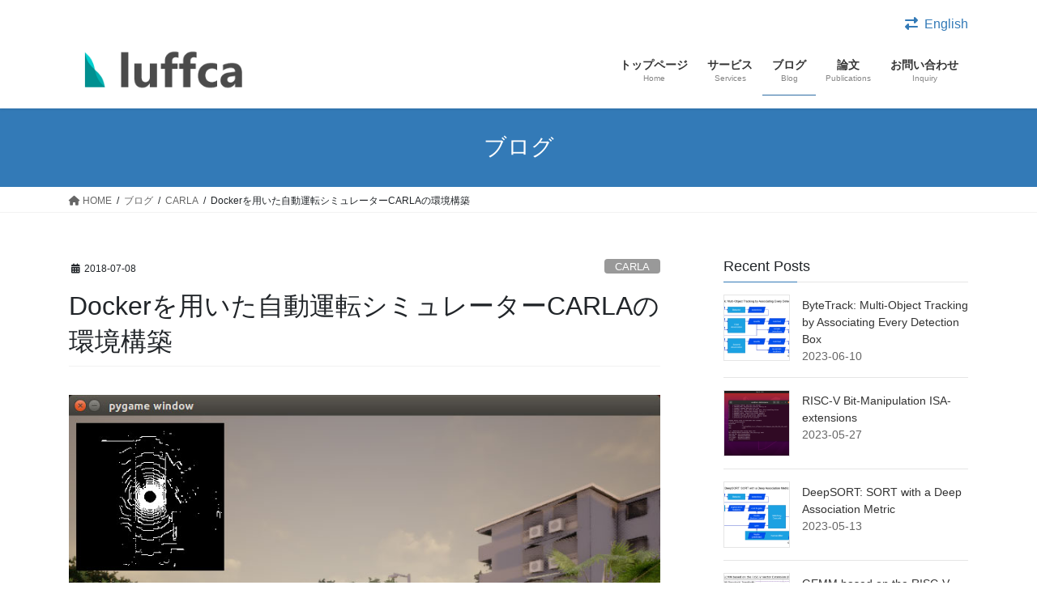

--- FILE ---
content_type: text/html; charset=UTF-8
request_url: https://www.luffca.com/ja/2018/07/docker-for-carla/
body_size: 15202
content:
<!DOCTYPE html>
<html lang="ja">
<head>
<meta charset="utf-8">
<meta http-equiv="X-UA-Compatible" content="IE=edge">
<meta name="viewport" content="width=device-width, initial-scale=1">

<title>Dockerを用いた自動運転シミュレーターCARLAの環境構築 | Luffca</title>
<meta name='robots' content='max-image-preview:large' />
<link rel="alternate" type="application/rss+xml" title="Luffca &raquo; フィード" href="https://www.luffca.com/ja/feed/" />
<link rel="alternate" type="application/rss+xml" title="Luffca &raquo; コメントフィード" href="https://www.luffca.com/ja/comments/feed/" />
<link rel="alternate" type="application/rss+xml" title="Luffca &raquo; Dockerを用いた自動運転シミュレーターCARLAの環境構築 のコメントのフィード" href="https://www.luffca.com/ja/2018/07/docker-for-carla/feed/" />
<link rel="alternate" title="oEmbed (JSON)" type="application/json+oembed" href="https://www.luffca.com/ja/wp-json/oembed/1.0/embed?url=https%3A%2F%2Fwww.luffca.com%2Fja%2F2018%2F07%2Fdocker-for-carla%2F" />
<link rel="alternate" title="oEmbed (XML)" type="text/xml+oembed" href="https://www.luffca.com/ja/wp-json/oembed/1.0/embed?url=https%3A%2F%2Fwww.luffca.com%2Fja%2F2018%2F07%2Fdocker-for-carla%2F&#038;format=xml" />
<meta name="description" content="CARLAは、自動運転研究のためのオープンソースシミュレーターです。この記事では、Dockerを用いてCARLA環境を構築する方法を紹介します。" /><style id='wp-img-auto-sizes-contain-inline-css' type='text/css'>
img:is([sizes=auto i],[sizes^="auto," i]){contain-intrinsic-size:3000px 1500px}
/*# sourceURL=wp-img-auto-sizes-contain-inline-css */
</style>
<link rel='stylesheet' id='vkExUnit_common_style-css' href='https://www.luffca.com/wp-content/plugins/vk-all-in-one-expansion-unit/assets/css/vkExUnit_style.css?ver=9.100.7.0' type='text/css' media='all' />
<style id='vkExUnit_common_style-inline-css' type='text/css'>
:root {--ver_page_top_button_url:url(https://www.luffca.com/wp-content/plugins/vk-all-in-one-expansion-unit/assets/images/to-top-btn-icon.svg);}@font-face {font-weight: normal;font-style: normal;font-family: "vk_sns";src: url("https://www.luffca.com/wp-content/plugins/vk-all-in-one-expansion-unit/inc/sns/icons/fonts/vk_sns.eot?-bq20cj");src: url("https://www.luffca.com/wp-content/plugins/vk-all-in-one-expansion-unit/inc/sns/icons/fonts/vk_sns.eot?#iefix-bq20cj") format("embedded-opentype"),url("https://www.luffca.com/wp-content/plugins/vk-all-in-one-expansion-unit/inc/sns/icons/fonts/vk_sns.woff?-bq20cj") format("woff"),url("https://www.luffca.com/wp-content/plugins/vk-all-in-one-expansion-unit/inc/sns/icons/fonts/vk_sns.ttf?-bq20cj") format("truetype"),url("https://www.luffca.com/wp-content/plugins/vk-all-in-one-expansion-unit/inc/sns/icons/fonts/vk_sns.svg?-bq20cj#vk_sns") format("svg");}
.veu_promotion-alert__content--text {border: 1px solid rgba(0,0,0,0.125);padding: 0.5em 1em;border-radius: var(--vk-size-radius);margin-bottom: var(--vk-margin-block-bottom);font-size: 0.875rem;}/* Alert Content部分に段落タグを入れた場合に最後の段落の余白を0にする */.veu_promotion-alert__content--text p:last-of-type{margin-bottom:0;margin-top: 0;}
/*# sourceURL=vkExUnit_common_style-inline-css */
</style>
<style id='wp-emoji-styles-inline-css' type='text/css'>

	img.wp-smiley, img.emoji {
		display: inline !important;
		border: none !important;
		box-shadow: none !important;
		height: 1em !important;
		width: 1em !important;
		margin: 0 0.07em !important;
		vertical-align: -0.1em !important;
		background: none !important;
		padding: 0 !important;
	}
/*# sourceURL=wp-emoji-styles-inline-css */
</style>
<style id='wp-block-library-inline-css' type='text/css'>
:root{--wp-block-synced-color:#7a00df;--wp-block-synced-color--rgb:122,0,223;--wp-bound-block-color:var(--wp-block-synced-color);--wp-editor-canvas-background:#ddd;--wp-admin-theme-color:#007cba;--wp-admin-theme-color--rgb:0,124,186;--wp-admin-theme-color-darker-10:#006ba1;--wp-admin-theme-color-darker-10--rgb:0,107,160.5;--wp-admin-theme-color-darker-20:#005a87;--wp-admin-theme-color-darker-20--rgb:0,90,135;--wp-admin-border-width-focus:2px}@media (min-resolution:192dpi){:root{--wp-admin-border-width-focus:1.5px}}.wp-element-button{cursor:pointer}:root .has-very-light-gray-background-color{background-color:#eee}:root .has-very-dark-gray-background-color{background-color:#313131}:root .has-very-light-gray-color{color:#eee}:root .has-very-dark-gray-color{color:#313131}:root .has-vivid-green-cyan-to-vivid-cyan-blue-gradient-background{background:linear-gradient(135deg,#00d084,#0693e3)}:root .has-purple-crush-gradient-background{background:linear-gradient(135deg,#34e2e4,#4721fb 50%,#ab1dfe)}:root .has-hazy-dawn-gradient-background{background:linear-gradient(135deg,#faaca8,#dad0ec)}:root .has-subdued-olive-gradient-background{background:linear-gradient(135deg,#fafae1,#67a671)}:root .has-atomic-cream-gradient-background{background:linear-gradient(135deg,#fdd79a,#004a59)}:root .has-nightshade-gradient-background{background:linear-gradient(135deg,#330968,#31cdcf)}:root .has-midnight-gradient-background{background:linear-gradient(135deg,#020381,#2874fc)}:root{--wp--preset--font-size--normal:16px;--wp--preset--font-size--huge:42px}.has-regular-font-size{font-size:1em}.has-larger-font-size{font-size:2.625em}.has-normal-font-size{font-size:var(--wp--preset--font-size--normal)}.has-huge-font-size{font-size:var(--wp--preset--font-size--huge)}.has-text-align-center{text-align:center}.has-text-align-left{text-align:left}.has-text-align-right{text-align:right}.has-fit-text{white-space:nowrap!important}#end-resizable-editor-section{display:none}.aligncenter{clear:both}.items-justified-left{justify-content:flex-start}.items-justified-center{justify-content:center}.items-justified-right{justify-content:flex-end}.items-justified-space-between{justify-content:space-between}.screen-reader-text{border:0;clip-path:inset(50%);height:1px;margin:-1px;overflow:hidden;padding:0;position:absolute;width:1px;word-wrap:normal!important}.screen-reader-text:focus{background-color:#ddd;clip-path:none;color:#444;display:block;font-size:1em;height:auto;left:5px;line-height:normal;padding:15px 23px 14px;text-decoration:none;top:5px;width:auto;z-index:100000}html :where(.has-border-color){border-style:solid}html :where([style*=border-top-color]){border-top-style:solid}html :where([style*=border-right-color]){border-right-style:solid}html :where([style*=border-bottom-color]){border-bottom-style:solid}html :where([style*=border-left-color]){border-left-style:solid}html :where([style*=border-width]){border-style:solid}html :where([style*=border-top-width]){border-top-style:solid}html :where([style*=border-right-width]){border-right-style:solid}html :where([style*=border-bottom-width]){border-bottom-style:solid}html :where([style*=border-left-width]){border-left-style:solid}html :where(img[class*=wp-image-]){height:auto;max-width:100%}:where(figure){margin:0 0 1em}html :where(.is-position-sticky){--wp-admin--admin-bar--position-offset:var(--wp-admin--admin-bar--height,0px)}@media screen and (max-width:600px){html :where(.is-position-sticky){--wp-admin--admin-bar--position-offset:0px}}
.vk-cols--reverse{flex-direction:row-reverse}.vk-cols--hasbtn{margin-bottom:0}.vk-cols--hasbtn>.row>.vk_gridColumn_item,.vk-cols--hasbtn>.wp-block-column{position:relative;padding-bottom:3em}.vk-cols--hasbtn>.row>.vk_gridColumn_item>.wp-block-buttons,.vk-cols--hasbtn>.row>.vk_gridColumn_item>.vk_button,.vk-cols--hasbtn>.wp-block-column>.wp-block-buttons,.vk-cols--hasbtn>.wp-block-column>.vk_button{position:absolute;bottom:0;width:100%}.vk-cols--fit.wp-block-columns{gap:0}.vk-cols--fit.wp-block-columns,.vk-cols--fit.wp-block-columns:not(.is-not-stacked-on-mobile){margin-top:0;margin-bottom:0;justify-content:space-between}.vk-cols--fit.wp-block-columns>.wp-block-column *:last-child,.vk-cols--fit.wp-block-columns:not(.is-not-stacked-on-mobile)>.wp-block-column *:last-child{margin-bottom:0}.vk-cols--fit.wp-block-columns>.wp-block-column>.wp-block-cover,.vk-cols--fit.wp-block-columns:not(.is-not-stacked-on-mobile)>.wp-block-column>.wp-block-cover{margin-top:0}.vk-cols--fit.wp-block-columns.has-background,.vk-cols--fit.wp-block-columns:not(.is-not-stacked-on-mobile).has-background{padding:0}@media(max-width: 599px){.vk-cols--fit.wp-block-columns:not(.has-background)>.wp-block-column:not(.has-background),.vk-cols--fit.wp-block-columns:not(.is-not-stacked-on-mobile):not(.has-background)>.wp-block-column:not(.has-background){padding-left:0 !important;padding-right:0 !important}}@media(min-width: 782px){.vk-cols--fit.wp-block-columns .block-editor-block-list__block.wp-block-column:not(:first-child),.vk-cols--fit.wp-block-columns>.wp-block-column:not(:first-child),.vk-cols--fit.wp-block-columns:not(.is-not-stacked-on-mobile) .block-editor-block-list__block.wp-block-column:not(:first-child),.vk-cols--fit.wp-block-columns:not(.is-not-stacked-on-mobile)>.wp-block-column:not(:first-child){margin-left:0}}@media(min-width: 600px)and (max-width: 781px){.vk-cols--fit.wp-block-columns .wp-block-column:nth-child(2n),.vk-cols--fit.wp-block-columns:not(.is-not-stacked-on-mobile) .wp-block-column:nth-child(2n){margin-left:0}.vk-cols--fit.wp-block-columns .wp-block-column:not(:only-child),.vk-cols--fit.wp-block-columns:not(.is-not-stacked-on-mobile) .wp-block-column:not(:only-child){flex-basis:50% !important}}.vk-cols--fit--gap1.wp-block-columns{gap:1px}@media(min-width: 600px)and (max-width: 781px){.vk-cols--fit--gap1.wp-block-columns .wp-block-column:not(:only-child){flex-basis:calc(50% - 1px) !important}}.vk-cols--fit.vk-cols--grid>.block-editor-block-list__block,.vk-cols--fit.vk-cols--grid>.wp-block-column,.vk-cols--fit.vk-cols--grid:not(.is-not-stacked-on-mobile)>.block-editor-block-list__block,.vk-cols--fit.vk-cols--grid:not(.is-not-stacked-on-mobile)>.wp-block-column{flex-basis:50%;box-sizing:border-box}@media(max-width: 599px){.vk-cols--fit.vk-cols--grid.vk-cols--grid--alignfull>.wp-block-column:nth-child(2)>.wp-block-cover,.vk-cols--fit.vk-cols--grid.vk-cols--grid--alignfull>.wp-block-column:nth-child(2)>.vk_outer,.vk-cols--fit.vk-cols--grid:not(.is-not-stacked-on-mobile).vk-cols--grid--alignfull>.wp-block-column:nth-child(2)>.wp-block-cover,.vk-cols--fit.vk-cols--grid:not(.is-not-stacked-on-mobile).vk-cols--grid--alignfull>.wp-block-column:nth-child(2)>.vk_outer{width:100vw;margin-right:calc((100% - 100vw)/2);margin-left:calc((100% - 100vw)/2)}}@media(min-width: 600px){.vk-cols--fit.vk-cols--grid.vk-cols--grid--alignfull>.wp-block-column:nth-child(2)>.wp-block-cover,.vk-cols--fit.vk-cols--grid.vk-cols--grid--alignfull>.wp-block-column:nth-child(2)>.vk_outer,.vk-cols--fit.vk-cols--grid:not(.is-not-stacked-on-mobile).vk-cols--grid--alignfull>.wp-block-column:nth-child(2)>.wp-block-cover,.vk-cols--fit.vk-cols--grid:not(.is-not-stacked-on-mobile).vk-cols--grid--alignfull>.wp-block-column:nth-child(2)>.vk_outer{margin-right:calc(100% - 50vw);width:50vw}}@media(min-width: 600px){.vk-cols--fit.vk-cols--grid.vk-cols--grid--alignfull.vk-cols--reverse>.wp-block-column,.vk-cols--fit.vk-cols--grid:not(.is-not-stacked-on-mobile).vk-cols--grid--alignfull.vk-cols--reverse>.wp-block-column{margin-left:0;margin-right:0}.vk-cols--fit.vk-cols--grid.vk-cols--grid--alignfull.vk-cols--reverse>.wp-block-column:nth-child(2)>.wp-block-cover,.vk-cols--fit.vk-cols--grid.vk-cols--grid--alignfull.vk-cols--reverse>.wp-block-column:nth-child(2)>.vk_outer,.vk-cols--fit.vk-cols--grid:not(.is-not-stacked-on-mobile).vk-cols--grid--alignfull.vk-cols--reverse>.wp-block-column:nth-child(2)>.wp-block-cover,.vk-cols--fit.vk-cols--grid:not(.is-not-stacked-on-mobile).vk-cols--grid--alignfull.vk-cols--reverse>.wp-block-column:nth-child(2)>.vk_outer{margin-left:calc(100% - 50vw)}}.vk-cols--menu h2,.vk-cols--menu h3,.vk-cols--menu h4,.vk-cols--menu h5{margin-bottom:.2em;text-shadow:#000 0 0 10px}.vk-cols--menu h2:first-child,.vk-cols--menu h3:first-child,.vk-cols--menu h4:first-child,.vk-cols--menu h5:first-child{margin-top:0}.vk-cols--menu p{margin-bottom:1rem;text-shadow:#000 0 0 10px}.vk-cols--menu .wp-block-cover__inner-container:last-child{margin-bottom:0}.vk-cols--fitbnrs .wp-block-column .wp-block-cover:hover img{filter:unset}.vk-cols--fitbnrs .wp-block-column .wp-block-cover:hover{background-color:unset}.vk-cols--fitbnrs .wp-block-column .wp-block-cover:hover .wp-block-cover__image-background{filter:unset !important}.vk-cols--fitbnrs .wp-block-cover__inner-container{position:absolute;height:100%;width:100%}.vk-cols--fitbnrs .vk_button{height:100%;margin:0}.vk-cols--fitbnrs .vk_button .vk_button_btn,.vk-cols--fitbnrs .vk_button .btn{height:100%;width:100%;border:none;box-shadow:none;background-color:unset !important;transition:unset}.vk-cols--fitbnrs .vk_button .vk_button_btn:hover,.vk-cols--fitbnrs .vk_button .btn:hover{transition:unset}.vk-cols--fitbnrs .vk_button .vk_button_btn:after,.vk-cols--fitbnrs .vk_button .btn:after{border:none}.vk-cols--fitbnrs .vk_button .vk_button_link_txt{width:100%;position:absolute;top:50%;left:50%;transform:translateY(-50%) translateX(-50%);font-size:2rem;text-shadow:#000 0 0 10px}.vk-cols--fitbnrs .vk_button .vk_button_link_subCaption{width:100%;position:absolute;top:calc(50% + 2.2em);left:50%;transform:translateY(-50%) translateX(-50%);text-shadow:#000 0 0 10px}@media(min-width: 992px){.vk-cols--media.wp-block-columns{gap:3rem}}.vk-fit-map figure{margin-bottom:0}.vk-fit-map iframe{position:relative;margin-bottom:0;display:block;max-height:400px;width:100vw}.vk-fit-map:is(.alignfull,.alignwide) div{max-width:100%}.vk-table--th--width25 :where(tr>*:first-child){width:25%}.vk-table--th--width30 :where(tr>*:first-child){width:30%}.vk-table--th--width35 :where(tr>*:first-child){width:35%}.vk-table--th--width40 :where(tr>*:first-child){width:40%}.vk-table--th--bg-bright :where(tr>*:first-child){background-color:var(--wp--preset--color--bg-secondary, rgba(0, 0, 0, 0.05))}@media(max-width: 599px){.vk-table--mobile-block :is(th,td){width:100%;display:block}.vk-table--mobile-block.wp-block-table table :is(th,td){border-top:none}}.vk-table--width--th25 :where(tr>*:first-child){width:25%}.vk-table--width--th30 :where(tr>*:first-child){width:30%}.vk-table--width--th35 :where(tr>*:first-child){width:35%}.vk-table--width--th40 :where(tr>*:first-child){width:40%}.no-margin{margin:0}@media(max-width: 599px){.wp-block-image.vk-aligncenter--mobile>.alignright{float:none;margin-left:auto;margin-right:auto}.vk-no-padding-horizontal--mobile{padding-left:0 !important;padding-right:0 !important}}
/* VK Color Palettes */

/*# sourceURL=wp-block-library-inline-css */
</style><style id='global-styles-inline-css' type='text/css'>
:root{--wp--preset--aspect-ratio--square: 1;--wp--preset--aspect-ratio--4-3: 4/3;--wp--preset--aspect-ratio--3-4: 3/4;--wp--preset--aspect-ratio--3-2: 3/2;--wp--preset--aspect-ratio--2-3: 2/3;--wp--preset--aspect-ratio--16-9: 16/9;--wp--preset--aspect-ratio--9-16: 9/16;--wp--preset--color--black: #000000;--wp--preset--color--cyan-bluish-gray: #abb8c3;--wp--preset--color--white: #ffffff;--wp--preset--color--pale-pink: #f78da7;--wp--preset--color--vivid-red: #cf2e2e;--wp--preset--color--luminous-vivid-orange: #ff6900;--wp--preset--color--luminous-vivid-amber: #fcb900;--wp--preset--color--light-green-cyan: #7bdcb5;--wp--preset--color--vivid-green-cyan: #00d084;--wp--preset--color--pale-cyan-blue: #8ed1fc;--wp--preset--color--vivid-cyan-blue: #0693e3;--wp--preset--color--vivid-purple: #9b51e0;--wp--preset--gradient--vivid-cyan-blue-to-vivid-purple: linear-gradient(135deg,rgb(6,147,227) 0%,rgb(155,81,224) 100%);--wp--preset--gradient--light-green-cyan-to-vivid-green-cyan: linear-gradient(135deg,rgb(122,220,180) 0%,rgb(0,208,130) 100%);--wp--preset--gradient--luminous-vivid-amber-to-luminous-vivid-orange: linear-gradient(135deg,rgb(252,185,0) 0%,rgb(255,105,0) 100%);--wp--preset--gradient--luminous-vivid-orange-to-vivid-red: linear-gradient(135deg,rgb(255,105,0) 0%,rgb(207,46,46) 100%);--wp--preset--gradient--very-light-gray-to-cyan-bluish-gray: linear-gradient(135deg,rgb(238,238,238) 0%,rgb(169,184,195) 100%);--wp--preset--gradient--cool-to-warm-spectrum: linear-gradient(135deg,rgb(74,234,220) 0%,rgb(151,120,209) 20%,rgb(207,42,186) 40%,rgb(238,44,130) 60%,rgb(251,105,98) 80%,rgb(254,248,76) 100%);--wp--preset--gradient--blush-light-purple: linear-gradient(135deg,rgb(255,206,236) 0%,rgb(152,150,240) 100%);--wp--preset--gradient--blush-bordeaux: linear-gradient(135deg,rgb(254,205,165) 0%,rgb(254,45,45) 50%,rgb(107,0,62) 100%);--wp--preset--gradient--luminous-dusk: linear-gradient(135deg,rgb(255,203,112) 0%,rgb(199,81,192) 50%,rgb(65,88,208) 100%);--wp--preset--gradient--pale-ocean: linear-gradient(135deg,rgb(255,245,203) 0%,rgb(182,227,212) 50%,rgb(51,167,181) 100%);--wp--preset--gradient--electric-grass: linear-gradient(135deg,rgb(202,248,128) 0%,rgb(113,206,126) 100%);--wp--preset--gradient--midnight: linear-gradient(135deg,rgb(2,3,129) 0%,rgb(40,116,252) 100%);--wp--preset--font-size--small: 13px;--wp--preset--font-size--medium: 20px;--wp--preset--font-size--large: 36px;--wp--preset--font-size--x-large: 42px;--wp--preset--spacing--20: 0.44rem;--wp--preset--spacing--30: 0.67rem;--wp--preset--spacing--40: 1rem;--wp--preset--spacing--50: 1.5rem;--wp--preset--spacing--60: 2.25rem;--wp--preset--spacing--70: 3.38rem;--wp--preset--spacing--80: 5.06rem;--wp--preset--shadow--natural: 6px 6px 9px rgba(0, 0, 0, 0.2);--wp--preset--shadow--deep: 12px 12px 50px rgba(0, 0, 0, 0.4);--wp--preset--shadow--sharp: 6px 6px 0px rgba(0, 0, 0, 0.2);--wp--preset--shadow--outlined: 6px 6px 0px -3px rgb(255, 255, 255), 6px 6px rgb(0, 0, 0);--wp--preset--shadow--crisp: 6px 6px 0px rgb(0, 0, 0);}:where(.is-layout-flex){gap: 0.5em;}:where(.is-layout-grid){gap: 0.5em;}body .is-layout-flex{display: flex;}.is-layout-flex{flex-wrap: wrap;align-items: center;}.is-layout-flex > :is(*, div){margin: 0;}body .is-layout-grid{display: grid;}.is-layout-grid > :is(*, div){margin: 0;}:where(.wp-block-columns.is-layout-flex){gap: 2em;}:where(.wp-block-columns.is-layout-grid){gap: 2em;}:where(.wp-block-post-template.is-layout-flex){gap: 1.25em;}:where(.wp-block-post-template.is-layout-grid){gap: 1.25em;}.has-black-color{color: var(--wp--preset--color--black) !important;}.has-cyan-bluish-gray-color{color: var(--wp--preset--color--cyan-bluish-gray) !important;}.has-white-color{color: var(--wp--preset--color--white) !important;}.has-pale-pink-color{color: var(--wp--preset--color--pale-pink) !important;}.has-vivid-red-color{color: var(--wp--preset--color--vivid-red) !important;}.has-luminous-vivid-orange-color{color: var(--wp--preset--color--luminous-vivid-orange) !important;}.has-luminous-vivid-amber-color{color: var(--wp--preset--color--luminous-vivid-amber) !important;}.has-light-green-cyan-color{color: var(--wp--preset--color--light-green-cyan) !important;}.has-vivid-green-cyan-color{color: var(--wp--preset--color--vivid-green-cyan) !important;}.has-pale-cyan-blue-color{color: var(--wp--preset--color--pale-cyan-blue) !important;}.has-vivid-cyan-blue-color{color: var(--wp--preset--color--vivid-cyan-blue) !important;}.has-vivid-purple-color{color: var(--wp--preset--color--vivid-purple) !important;}.has-black-background-color{background-color: var(--wp--preset--color--black) !important;}.has-cyan-bluish-gray-background-color{background-color: var(--wp--preset--color--cyan-bluish-gray) !important;}.has-white-background-color{background-color: var(--wp--preset--color--white) !important;}.has-pale-pink-background-color{background-color: var(--wp--preset--color--pale-pink) !important;}.has-vivid-red-background-color{background-color: var(--wp--preset--color--vivid-red) !important;}.has-luminous-vivid-orange-background-color{background-color: var(--wp--preset--color--luminous-vivid-orange) !important;}.has-luminous-vivid-amber-background-color{background-color: var(--wp--preset--color--luminous-vivid-amber) !important;}.has-light-green-cyan-background-color{background-color: var(--wp--preset--color--light-green-cyan) !important;}.has-vivid-green-cyan-background-color{background-color: var(--wp--preset--color--vivid-green-cyan) !important;}.has-pale-cyan-blue-background-color{background-color: var(--wp--preset--color--pale-cyan-blue) !important;}.has-vivid-cyan-blue-background-color{background-color: var(--wp--preset--color--vivid-cyan-blue) !important;}.has-vivid-purple-background-color{background-color: var(--wp--preset--color--vivid-purple) !important;}.has-black-border-color{border-color: var(--wp--preset--color--black) !important;}.has-cyan-bluish-gray-border-color{border-color: var(--wp--preset--color--cyan-bluish-gray) !important;}.has-white-border-color{border-color: var(--wp--preset--color--white) !important;}.has-pale-pink-border-color{border-color: var(--wp--preset--color--pale-pink) !important;}.has-vivid-red-border-color{border-color: var(--wp--preset--color--vivid-red) !important;}.has-luminous-vivid-orange-border-color{border-color: var(--wp--preset--color--luminous-vivid-orange) !important;}.has-luminous-vivid-amber-border-color{border-color: var(--wp--preset--color--luminous-vivid-amber) !important;}.has-light-green-cyan-border-color{border-color: var(--wp--preset--color--light-green-cyan) !important;}.has-vivid-green-cyan-border-color{border-color: var(--wp--preset--color--vivid-green-cyan) !important;}.has-pale-cyan-blue-border-color{border-color: var(--wp--preset--color--pale-cyan-blue) !important;}.has-vivid-cyan-blue-border-color{border-color: var(--wp--preset--color--vivid-cyan-blue) !important;}.has-vivid-purple-border-color{border-color: var(--wp--preset--color--vivid-purple) !important;}.has-vivid-cyan-blue-to-vivid-purple-gradient-background{background: var(--wp--preset--gradient--vivid-cyan-blue-to-vivid-purple) !important;}.has-light-green-cyan-to-vivid-green-cyan-gradient-background{background: var(--wp--preset--gradient--light-green-cyan-to-vivid-green-cyan) !important;}.has-luminous-vivid-amber-to-luminous-vivid-orange-gradient-background{background: var(--wp--preset--gradient--luminous-vivid-amber-to-luminous-vivid-orange) !important;}.has-luminous-vivid-orange-to-vivid-red-gradient-background{background: var(--wp--preset--gradient--luminous-vivid-orange-to-vivid-red) !important;}.has-very-light-gray-to-cyan-bluish-gray-gradient-background{background: var(--wp--preset--gradient--very-light-gray-to-cyan-bluish-gray) !important;}.has-cool-to-warm-spectrum-gradient-background{background: var(--wp--preset--gradient--cool-to-warm-spectrum) !important;}.has-blush-light-purple-gradient-background{background: var(--wp--preset--gradient--blush-light-purple) !important;}.has-blush-bordeaux-gradient-background{background: var(--wp--preset--gradient--blush-bordeaux) !important;}.has-luminous-dusk-gradient-background{background: var(--wp--preset--gradient--luminous-dusk) !important;}.has-pale-ocean-gradient-background{background: var(--wp--preset--gradient--pale-ocean) !important;}.has-electric-grass-gradient-background{background: var(--wp--preset--gradient--electric-grass) !important;}.has-midnight-gradient-background{background: var(--wp--preset--gradient--midnight) !important;}.has-small-font-size{font-size: var(--wp--preset--font-size--small) !important;}.has-medium-font-size{font-size: var(--wp--preset--font-size--medium) !important;}.has-large-font-size{font-size: var(--wp--preset--font-size--large) !important;}.has-x-large-font-size{font-size: var(--wp--preset--font-size--x-large) !important;}
/*# sourceURL=global-styles-inline-css */
</style>

<style id='classic-theme-styles-inline-css' type='text/css'>
/*! This file is auto-generated */
.wp-block-button__link{color:#fff;background-color:#32373c;border-radius:9999px;box-shadow:none;text-decoration:none;padding:calc(.667em + 2px) calc(1.333em + 2px);font-size:1.125em}.wp-block-file__button{background:#32373c;color:#fff;text-decoration:none}
/*# sourceURL=/wp-includes/css/classic-themes.min.css */
</style>
<link rel='stylesheet' id='bogo-css' href='https://www.luffca.com/wp-content/plugins/bogo/includes/css/style.css?ver=3.8.2' type='text/css' media='all' />
<link rel='stylesheet' id='contact-form-7-css' href='https://www.luffca.com/wp-content/plugins/contact-form-7/includes/css/styles.css?ver=6.0.2' type='text/css' media='all' />
<link rel='stylesheet' id='vk-swiper-style-css' href='https://www.luffca.com/wp-content/plugins/vk-blocks/vendor/vektor-inc/vk-swiper/src/assets/css/swiper-bundle.min.css?ver=11.0.2' type='text/css' media='all' />
<link rel='stylesheet' id='bootstrap-4-style-css' href='https://www.luffca.com/wp-content/themes/lightning/_g2/library/bootstrap-4/css/bootstrap.min.css?ver=4.5.0' type='text/css' media='all' />
<link rel='stylesheet' id='lightning-common-style-css' href='https://www.luffca.com/wp-content/themes/lightning/_g2/assets/css/common.css?ver=15.29.0' type='text/css' media='all' />
<style id='lightning-common-style-inline-css' type='text/css'>
/* vk-mobile-nav */:root {--vk-mobile-nav-menu-btn-bg-src: url("https://www.luffca.com/wp-content/themes/lightning/_g2/inc/vk-mobile-nav/package/images/vk-menu-btn-black.svg");--vk-mobile-nav-menu-btn-close-bg-src: url("https://www.luffca.com/wp-content/themes/lightning/_g2/inc/vk-mobile-nav/package/images/vk-menu-close-black.svg");--vk-menu-acc-icon-open-black-bg-src: url("https://www.luffca.com/wp-content/themes/lightning/_g2/inc/vk-mobile-nav/package/images/vk-menu-acc-icon-open-black.svg");--vk-menu-acc-icon-open-white-bg-src: url("https://www.luffca.com/wp-content/themes/lightning/_g2/inc/vk-mobile-nav/package/images/vk-menu-acc-icon-open-white.svg");--vk-menu-acc-icon-close-black-bg-src: url("https://www.luffca.com/wp-content/themes/lightning/_g2/inc/vk-mobile-nav/package/images/vk-menu-close-black.svg");--vk-menu-acc-icon-close-white-bg-src: url("https://www.luffca.com/wp-content/themes/lightning/_g2/inc/vk-mobile-nav/package/images/vk-menu-close-white.svg");}
/*# sourceURL=lightning-common-style-inline-css */
</style>
<link rel='stylesheet' id='lightning-design-style-css' href='https://www.luffca.com/wp-content/themes/lightning/_g2/design-skin/origin2/css/style.css?ver=15.29.0' type='text/css' media='all' />
<style id='lightning-design-style-inline-css' type='text/css'>
:root {--color-key:#337ab7;--wp--preset--color--vk-color-primary:#337ab7;--color-key-dark:#2e6da4;}
a { color:#337ab7; }
.tagcloud a:before { font-family: "Font Awesome 5 Free";content: "\f02b";font-weight: bold; }
.media .media-body .media-heading a:hover { color:; }@media (min-width: 768px){.gMenu > li:before,.gMenu > li.menu-item-has-children::after { border-bottom-color: }.gMenu li li { background-color: }.gMenu li li a:hover { background-color:; }} /* @media (min-width: 768px) */.page-header { background-color:; }h2,.mainSection-title { border-top-color:; }h3:after,.subSection-title:after { border-bottom-color:; }ul.page-numbers li span.page-numbers.current,.page-link dl .post-page-numbers.current { background-color:; }.pager li > a { border-color:;color:;}.pager li > a:hover { background-color:;color:#fff;}.siteFooter { border-top-color:; }dt { border-left-color:; }:root {--g_nav_main_acc_icon_open_url:url(https://www.luffca.com/wp-content/themes/lightning/_g2/inc/vk-mobile-nav/package/images/vk-menu-acc-icon-open-black.svg);--g_nav_main_acc_icon_close_url: url(https://www.luffca.com/wp-content/themes/lightning/_g2/inc/vk-mobile-nav/package/images/vk-menu-close-black.svg);--g_nav_sub_acc_icon_open_url: url(https://www.luffca.com/wp-content/themes/lightning/_g2/inc/vk-mobile-nav/package/images/vk-menu-acc-icon-open-white.svg);--g_nav_sub_acc_icon_close_url: url(https://www.luffca.com/wp-content/themes/lightning/_g2/inc/vk-mobile-nav/package/images/vk-menu-close-white.svg);}
/*# sourceURL=lightning-design-style-inline-css */
</style>
<link rel='stylesheet' id='veu-cta-css' href='https://www.luffca.com/wp-content/plugins/vk-all-in-one-expansion-unit/inc/call-to-action/package/assets/css/style.css?ver=9.100.7.0' type='text/css' media='all' />
<link rel='stylesheet' id='vk-blocks-build-css-css' href='https://www.luffca.com/wp-content/plugins/vk-blocks/build/block-build.css?ver=1.93.0.1' type='text/css' media='all' />
<style id='vk-blocks-build-css-inline-css' type='text/css'>
:root {--vk_flow-arrow: url(https://www.luffca.com/wp-content/plugins/vk-blocks/inc/vk-blocks/images/arrow_bottom.svg);--vk_image-mask-circle: url(https://www.luffca.com/wp-content/plugins/vk-blocks/inc/vk-blocks/images/circle.svg);--vk_image-mask-wave01: url(https://www.luffca.com/wp-content/plugins/vk-blocks/inc/vk-blocks/images/wave01.svg);--vk_image-mask-wave02: url(https://www.luffca.com/wp-content/plugins/vk-blocks/inc/vk-blocks/images/wave02.svg);--vk_image-mask-wave03: url(https://www.luffca.com/wp-content/plugins/vk-blocks/inc/vk-blocks/images/wave03.svg);--vk_image-mask-wave04: url(https://www.luffca.com/wp-content/plugins/vk-blocks/inc/vk-blocks/images/wave04.svg);}

	:root {

		--vk-balloon-border-width:1px;

		--vk-balloon-speech-offset:-12px;
	}
	
/*# sourceURL=vk-blocks-build-css-inline-css */
</style>
<link rel='stylesheet' id='lightning-theme-style-css' href='https://www.luffca.com/wp-content/themes/lightning_child/style.css?ver=15.29.0' type='text/css' media='all' />
<link rel='stylesheet' id='vk-font-awesome-css' href='https://www.luffca.com/wp-content/themes/lightning/vendor/vektor-inc/font-awesome-versions/src/versions/6/css/all.min.css?ver=6.4.2' type='text/css' media='all' />
<script type="text/javascript" src="https://www.luffca.com/wp-includes/js/jquery/jquery.min.js?ver=3.7.1" id="jquery-core-js"></script>
<script type="text/javascript" src="https://www.luffca.com/wp-includes/js/jquery/jquery-migrate.min.js?ver=3.4.1" id="jquery-migrate-js"></script>
<link rel="https://api.w.org/" href="https://www.luffca.com/ja/wp-json/" /><link rel="alternate" title="JSON" type="application/json" href="https://www.luffca.com/ja/wp-json/wp/v2/posts/164" /><link rel="EditURI" type="application/rsd+xml" title="RSD" href="https://www.luffca.com/xmlrpc.php?rsd" />
<meta name="generator" content="WordPress 6.9" />
<link rel="canonical" href="https://www.luffca.com/ja/2018/07/docker-for-carla/" />
<link rel='shortlink' href='https://www.luffca.com/ja/?p=164' />
<link rel="alternate" hreflang="en-US" href="https://www.luffca.com/2018/07/docker-for-carla/" />
<link rel="alternate" hreflang="ja" href="https://www.luffca.com/ja/2018/07/docker-for-carla/" />
<style id="lightning-color-custom-for-plugins" type="text/css">/* ltg theme common */.color_key_bg,.color_key_bg_hover:hover{background-color: #337ab7;}.color_key_txt,.color_key_txt_hover:hover{color: #337ab7;}.color_key_border,.color_key_border_hover:hover{border-color: #337ab7;}.color_key_dark_bg,.color_key_dark_bg_hover:hover{background-color: #2e6da4;}.color_key_dark_txt,.color_key_dark_txt_hover:hover{color: #2e6da4;}.color_key_dark_border,.color_key_dark_border_hover:hover{border-color: #2e6da4;}</style><!-- [ VK All in One Expansion Unit OGP ] -->
<meta property="og:site_name" content="Luffca" />
<meta property="og:url" content="https://www.luffca.com/ja/2018/07/docker-for-carla/" />
<meta property="og:title" content="Dockerを用いた自動運転シミュレーターCARLAの環境構築 | Luffca" />
<meta property="og:description" content="CARLAは、自動運転研究のためのオープンソースシミュレーターです。この記事では、Dockerを用いてCARLA環境を構築する方法を紹介します。" />
<meta property="og:type" content="article" />
<meta property="og:image" content="https://www.luffca.com/wp-content/uploads/2018/07/docker-for-carla.jpg" />
<meta property="og:image:width" content="800" />
<meta property="og:image:height" content="628" />
<!-- [ / VK All in One Expansion Unit OGP ] -->
<!-- [ VK All in One Expansion Unit twitter card ] -->
<meta name="twitter:card" content="summary_large_image">
<meta name="twitter:description" content="CARLAは、自動運転研究のためのオープンソースシミュレーターです。この記事では、Dockerを用いてCARLA環境を構築する方法を紹介します。">
<meta name="twitter:title" content="Dockerを用いた自動運転シミュレーターCARLAの環境構築 | Luffca">
<meta name="twitter:url" content="https://www.luffca.com/ja/2018/07/docker-for-carla/">
	<meta name="twitter:image" content="https://www.luffca.com/wp-content/uploads/2018/07/docker-for-carla.jpg">
	<meta name="twitter:domain" content="www.luffca.com">
	<!-- [ / VK All in One Expansion Unit twitter card ] -->
	<link rel="icon" href="https://www.luffca.com/wp-content/uploads/2021/03/cropped-favicon-32x32.png" sizes="32x32" />
<link rel="icon" href="https://www.luffca.com/wp-content/uploads/2021/03/cropped-favicon-192x192.png" sizes="192x192" />
<link rel="apple-touch-icon" href="https://www.luffca.com/wp-content/uploads/2021/03/cropped-favicon-180x180.png" />
<meta name="msapplication-TileImage" content="https://www.luffca.com/wp-content/uploads/2021/03/cropped-favicon-270x270.png" />
		<style type="text/css" id="wp-custom-css">
			.bogo-language-switcher .current {
  display: none;
}
.bogo-language-switcher li {
  text-align: right;
}
.bogo-language-switcher a:before {
  font-family: "Font Awesome 5 Free";
  content: "\f362";
  font-weight: 900;
  padding-right: 8px;
}
.bogo-language-switcher dl, ol, ul {
	margin-top: 0;
	margin-bottom: 0;
}

table {
  border-top:2px solid #aaa;
	margin-bottom:20px
}
table tbody tr td,
table tbody tr th,
table td, table th,
table thead tr td,
table thead tr th {
  border:2px solid #aaa;
}

pre{
	color:#fff;
	background-color:#000;
	padding:10px
}
		</style>
		<!-- [ VK All in One Expansion Unit Article Structure Data ] --><script type="application/ld+json">{"@context":"https://schema.org/","@type":"Article","headline":"Dockerを用いた自動運転シミュレーターCARLAの環境構築","image":"https://www.luffca.com/wp-content/uploads/2018/07/docker-for-carla-320x180.jpg","datePublished":"2018-07-08T00:00:00+09:00","dateModified":"2021-07-27T10:08:17+09:00","author":{"@type":"","name":"admin","url":"https://www.luffca.com/ja/","sameAs":""}}</script><!-- [ / VK All in One Expansion Unit Article Structure Data ] -->
</head>
<body class="wp-singular post-template-default single single-post postid-164 single-format-standard wp-theme-lightning wp-child-theme-lightning_child ja vk-blocks fa_v6_css post-name-docker-for-carla post-type-post sidebar-fix sidebar-fix-priority-top bootstrap4 device-pc">
<a class="skip-link screen-reader-text" href="#main">コンテンツへスキップ</a>
<a class="skip-link screen-reader-text" href="#vk-mobile-nav">ナビゲーションに移動</a>
<header class="siteHeader">
		<div class="container siteHeadContainer">
		<ul class="bogo-language-switcher list-view"><li class="en-US en first"><span class="bogo-language-name"><a rel="alternate" hreflang="en-US" href="https://www.luffca.com/2018/07/docker-for-carla/" title="英語">English</a></span></li>
<li class="ja current last"><span class="bogo-language-name"><a rel="alternate" hreflang="ja" href="https://www.luffca.com/ja/2018/07/docker-for-carla/" title="日本語" class="current" aria-current="page">日本語</a></span></li>
</ul>		<div class="navbar-header">
						<p class="navbar-brand siteHeader_logo">
			<a href="https://www.luffca.com/ja/">
				<span><img src="https://www.luffca.com/wp-content/uploads/2021/03/logo-2.png" alt="Luffca" /></span>
			</a>
			</p>
					</div>

					<div id="gMenu_outer" class="gMenu_outer">
				<nav class="menu-header-menu-container"><ul id="menu-header-menu" class="menu gMenu vk-menu-acc"><li id="menu-item-329" class="menu-item menu-item-type-post_type menu-item-object-page menu-item-home"><a href="https://www.luffca.com/ja/"><strong class="gMenu_name">トップページ</strong><span class="gMenu_description">Home</span></a></li>
<li id="menu-item-959" class="menu-item menu-item-type-post_type menu-item-object-page"><a href="https://www.luffca.com/ja/services/"><strong class="gMenu_name">サービス</strong><span class="gMenu_description">Services</span></a></li>
<li id="menu-item-328" class="menu-item menu-item-type-post_type menu-item-object-page current_page_parent current-menu-ancestor"><a href="https://www.luffca.com/ja/blog/"><strong class="gMenu_name">ブログ</strong><span class="gMenu_description">Blog</span></a></li>
<li id="menu-item-332" class="menu-item menu-item-type-post_type menu-item-object-page"><a href="https://www.luffca.com/ja/publications/"><strong class="gMenu_name">論文</strong><span class="gMenu_description">Publications</span></a></li>
<li id="menu-item-325" class="menu-item menu-item-type-post_type menu-item-object-page"><a href="https://www.luffca.com/ja/inquiry/"><strong class="gMenu_name">お問い合わせ</strong><span class="gMenu_description">Inquiry</span></a></li>
</ul></nav>			</div>
			</div>
	</header>

<div class="section page-header"><div class="container"><div class="row"><div class="col-md-12">
<div class="page-header_pageTitle">
ブログ</div>
</div></div></div></div><!-- [ /.page-header ] -->


<!-- [ .breadSection ] --><div class="section breadSection"><div class="container"><div class="row"><ol class="breadcrumb" itemscope itemtype="https://schema.org/BreadcrumbList"><li id="panHome" itemprop="itemListElement" itemscope itemtype="http://schema.org/ListItem"><a itemprop="item" href="https://www.luffca.com/ja/"><span itemprop="name"><i class="fa fa-home"></i> HOME</span></a><meta itemprop="position" content="1" /></li><li itemprop="itemListElement" itemscope itemtype="http://schema.org/ListItem"><a itemprop="item" href="https://www.luffca.com/ja/blog/"><span itemprop="name">ブログ</span></a><meta itemprop="position" content="2" /></li><li itemprop="itemListElement" itemscope itemtype="http://schema.org/ListItem"><a itemprop="item" href="https://www.luffca.com/ja/category/carla/"><span itemprop="name">CARLA</span></a><meta itemprop="position" content="3" /></li><li><span>Dockerを用いた自動運転シミュレーターCARLAの環境構築</span><meta itemprop="position" content="4" /></li></ol></div></div></div><!-- [ /.breadSection ] -->

<div class="section siteContent">
<div class="container">
<div class="row">

	<div class="col mainSection mainSection-col-two baseSection vk_posts-mainSection" id="main" role="main">
				<article id="post-164" class="entry entry-full post-164 post type-post status-publish format-standard has-post-thumbnail hentry category-carla ja">

	
	
		<header class="entry-header">
			<div class="entry-meta">


<span class="published entry-meta_items">2018-07-08</span>

<span class="entry-meta_items entry-meta_updated entry-meta_hidden">/ 最終更新日時 : <span class="updated">2021-07-27</span></span>


	
	<span class="vcard author entry-meta_items entry-meta_items_author entry-meta_hidden"><span class="fn">admin</span></span>



<span class="entry-meta_items entry-meta_items_term"><a href="https://www.luffca.com/ja/category/carla/" class="btn btn-xs btn-primary entry-meta_items_term_button" style="background-color:#999999;border:none;">CARLA</a></span>
</div>
				<h1 class="entry-title">
											Dockerを用いた自動運転シミュレーターCARLAの環境構築									</h1>
		</header>

	
	
	<div class="entry-body">
				<div class="veu_autoEyeCatchBox"><img fetchpriority="high" decoding="async" width="800" height="628" src="https://www.luffca.com/wp-content/uploads/2018/07/docker-for-carla.jpg" class="attachment-large size-large wp-post-image" alt="docker-for-carla" srcset="https://www.luffca.com/wp-content/uploads/2018/07/docker-for-carla.jpg 800w, https://www.luffca.com/wp-content/uploads/2018/07/docker-for-carla-300x236.jpg 300w, https://www.luffca.com/wp-content/uploads/2018/07/docker-for-carla-768x603.jpg 768w" sizes="(max-width: 800px) 100vw, 800px" /></div>
<p>自動運転シミュレーターのCARLAでは、Dockerイメージが提供されており、このDockerイメージを利用することで、CARLAを簡単にインストールできます。<br />
この記事では、Dockerを用いてCARLA環境を構築する方法を紹介します。</p>
<h2>CARLA</h2>
<p>CARLA（<strong>Car</strong> <strong>L</strong>earning to <strong>A</strong>ct）は、Unreal Engine 4を用いた自動運転研究のためのオープンソースシミュレーターです。<br />
詳細は、以下のサイトをご覧ください。</p>
<ul>
<li>Web: <a href="http://carla.org/" target="_blank" rel="noopener">http://carla.org/</a></li>
<li>Docs: <a href="https://carla.readthedocs.io/en/latest/" target="_blank" rel="noopener">https://carla.readthedocs.io/en/latest/</a></li>
<li>GitHub: <a href="https://github.com/carla-simulator/carla" target="_blank" rel="noopener">https://github.com/carla-simulator/carla</a></li>
<li>Docker Hub: <a href="https://hub.docker.com/r/carlasim/carla/" target="_blank" rel="noopener">https://hub.docker.com/r/carlasim/carla/</a></li>
</ul>
<h2>Dockerを用いたCARLA環境構築</h2>
<p>Dockerイメージを利用することで、CARLAを簡単にインストールできます。</p>
<h3>前提条件</h3>
<ul>
<li>Ubuntu 16.04以降</li>
<li>Docker</li>
<li>NVIDIA Docker2</li>
<li>NVIDIA Driver &gt;= 390</li>
</ul>
<h3>CARLAサーバーの準備</h3>
<p>以下のコマンドで、CARLAサーバーとして動作させるDockerイメージをダウンロードします。</p>
<pre>$ docker pull carlasim/carla:0.8.4</pre>
<p>Dockerイメージが大きいため、ダウンロードに時間がかかります。</p>
<h3>Pythonクライアントの準備</h3>
<p>以下のコマンドで、Pythonクライアントの準備を行います。</p>
<pre>$ cd ~
$ wget https://github.com/carla-simulator/carla/archive/0.8.4.tar.gz
$ tar xf 0.8.4.tar.gz
$ rm 0.8.4.tar.gz
$ cd ~/carla-0.8.4
$ pip3 install -r PythonClient/requirements.txt</pre>
<p>なお、Docsによると、Python 3.5がお勧めで、Python 2.7とも互換性があるようです。</p>
<h2>Dockerを用いたCARLAの実行</h2>
<h3>CARLAサーバーの実行</h3>
<p>1つ目のターミナルで、CARLAサーバーを起動するため、以下のコマンドを実行します。</p>
<pre>$ docker run --runtime=nvidia --rm -p 2000-2002:2000-2002 -e NVIDIA_VISIBLE_DEVICES=0 carlasim/carla:0.8.4</pre>
<h3>Pythonクライアントの実行</h3>
<p>別のターミナルで、Pythonクライアントを起動するため、以下のコマンドを実行します。<br />
ここでは、RGB画像内にDepthとSemantic Segmentation画像が表示されるmanual_control.pyを起動します。</p>
<pre>$ cd ~/carla-0.8.4/PythonClient
$ ./manual_control.py --autopilot</pre>
<p>2行目は、以下のように省略することもできます。</p>
<pre>$ ./manual_control.py -a</pre>
<p><img decoding="async" class="alignnone size-full wp-image-224" src="https://www.luffca.com/wp-content/uploads/2018/07/docker-for-carla-2.jpg" alt="docker-for-carla-2" width="800" height="628" srcset="https://www.luffca.com/wp-content/uploads/2018/07/docker-for-carla-2.jpg 800w, https://www.luffca.com/wp-content/uploads/2018/07/docker-for-carla-2-300x236.jpg 300w, https://www.luffca.com/wp-content/uploads/2018/07/docker-for-carla-2-768x603.jpg 768w" sizes="(max-width: 800px) 100vw, 800px" /><br />
なお、最初の画像のようにLidar画像が追加された出力を得るには、以下のコマンドを実行します。</p>
<pre>$ ./manual_control.py --autopilot --lidar</pre>
<h2>まとめ</h2>
<p>Dockerを用いてCARLA環境を構築する方法を紹介しました。</p>
<div class="veu_socialSet veu_socialSet-position-after veu_contentAddSection"><script>window.twttr=(function(d,s,id){var js,fjs=d.getElementsByTagName(s)[0],t=window.twttr||{};if(d.getElementById(id))return t;js=d.createElement(s);js.id=id;js.src="https://platform.twitter.com/widgets.js";fjs.parentNode.insertBefore(js,fjs);t._e=[];t.ready=function(f){t._e.push(f);};return t;}(document,"script","twitter-wjs"));</script><ul><li class="sb_facebook sb_icon"><a class="sb_icon_inner" href="//www.facebook.com/sharer.php?src=bm&u=https%3A%2F%2Fwww.luffca.com%2Fja%2F2018%2F07%2Fdocker-for-carla%2F&amp;t=Docker%E3%82%92%E7%94%A8%E3%81%84%E3%81%9F%E8%87%AA%E5%8B%95%E9%81%8B%E8%BB%A2%E3%82%B7%E3%83%9F%E3%83%A5%E3%83%AC%E3%83%BC%E3%82%BF%E3%83%BCCARLA%E3%81%AE%E7%92%B0%E5%A2%83%E6%A7%8B%E7%AF%89%20%7C%20Luffca" target="_blank" onclick="window.open(this.href,'FBwindow','width=650,height=450,menubar=no,toolbar=no,scrollbars=yes');return false;"><span class="vk_icon_w_r_sns_fb icon_sns"></span><span class="sns_txt">Facebook</span><span class="veu_count_sns_fb"></span></a></li><li class="sb_x_twitter sb_icon"><a class="sb_icon_inner" href="//twitter.com/intent/tweet?url=https%3A%2F%2Fwww.luffca.com%2Fja%2F2018%2F07%2Fdocker-for-carla%2F&amp;text=Docker%E3%82%92%E7%94%A8%E3%81%84%E3%81%9F%E8%87%AA%E5%8B%95%E9%81%8B%E8%BB%A2%E3%82%B7%E3%83%9F%E3%83%A5%E3%83%AC%E3%83%BC%E3%82%BF%E3%83%BCCARLA%E3%81%AE%E7%92%B0%E5%A2%83%E6%A7%8B%E7%AF%89%20%7C%20Luffca" target="_blank" ><span class="vk_icon_w_r_sns_x_twitter icon_sns"></span><span class="sns_txt">X</span></a></li><li class="sb_copy sb_icon"><button class="copy-button sb_icon_inner"data-clipboard-text="Dockerを用いた自動運転シミュレーターCARLAの環境構築 | Luffca https://www.luffca.com/ja/2018/07/docker-for-carla/"><span class="vk_icon_w_r_sns_copy icon_sns"><i class="fas fa-copy"></i></span><span class="sns_txt">Copy</span></button></li></ul></div><!-- [ /.socialSet ] -->			</div>

	
	
	
	
		<div class="entry-footer">

			<div class="entry-meta-dataList"><dl><dt>カテゴリー</dt><dd><a href="https://www.luffca.com/ja/category/carla/">CARLA</a></dd></dl></div>
		</div><!-- [ /.entry-footer ] -->
	
	
			
	
		
		
		
		
	
	
</article><!-- [ /#post-164 ] -->


	<div class="vk_posts postNextPrev">

		<div id="post-214" class="vk_post vk_post-postType-post card card-post card-horizontal card-sm vk_post-col-xs-12 vk_post-col-sm-12 vk_post-col-md-6 post-214 post type-post status-publish format-standard has-post-thumbnail hentry category-information ja"><div class="card-horizontal-inner-row"><div class="vk_post-col-5 col-5 card-img-outer"><div class="vk_post_imgOuter" style="background-image:url(https://www.luffca.com/wp-content/uploads/2018/05/improved-cnn-for-e2e-sar-atr.png)"><a href="https://www.luffca.com/ja/2018/05/improved-cnn-for-e2e-sar-atr/"><div class="card-img-overlay"><span class="vk_post_imgOuter_singleTermLabel" style="color:#fff;background-color:#999999">Information</span></div><img src="https://www.luffca.com/wp-content/uploads/2018/05/improved-cnn-for-e2e-sar-atr-300x188.png" class="vk_post_imgOuter_img card-img card-img-use-bg wp-post-image" sizes="auto, (max-width: 300px) 100vw, 300px" /></a></div><!-- [ /.vk_post_imgOuter ] --></div><!-- /.col --><div class="vk_post-col-7 col-7"><div class="vk_post_body card-body"><p class="postNextPrev_label">前の記事</p><h5 class="vk_post_title card-title"><a href="https://www.luffca.com/ja/2018/05/improved-cnn-for-e2e-sar-atr/">E2E SAR ATRのための改善されたCNN</a></h5><div class="vk_post_date card-date published">2018-05-30</div></div><!-- [ /.card-body ] --></div><!-- /.col --></div><!-- [ /.row ] --></div><!-- [ /.card ] -->
		<div id="post-169" class="vk_post vk_post-postType-post card card-post card-horizontal card-sm vk_post-col-xs-12 vk_post-col-sm-12 vk_post-col-md-6 card-horizontal-reverse postNextPrev_next post-169 post type-post status-publish format-standard has-post-thumbnail hentry category-airsim ja"><div class="card-horizontal-inner-row"><div class="vk_post-col-5 col-5 card-img-outer"><div class="vk_post_imgOuter" style="background-image:url(https://www.luffca.com/wp-content/uploads/2018/07/airsim-e2e-deep-learning.jpg)"><a href="https://www.luffca.com/ja/2018/07/airsim-e2e-deep-learning/"><div class="card-img-overlay"><span class="vk_post_imgOuter_singleTermLabel" style="color:#fff;background-color:#999999">AirSim</span></div><img src="https://www.luffca.com/wp-content/uploads/2018/07/airsim-e2e-deep-learning-300x174.jpg" class="vk_post_imgOuter_img card-img card-img-use-bg wp-post-image" sizes="auto, (max-width: 300px) 100vw, 300px" /></a></div><!-- [ /.vk_post_imgOuter ] --></div><!-- /.col --><div class="vk_post-col-7 col-7"><div class="vk_post_body card-body"><p class="postNextPrev_label">次の記事</p><h5 class="vk_post_title card-title"><a href="https://www.luffca.com/ja/2018/07/airsim-e2e-deep-learning/">AirSimにおける自動運転のためのエンドツーエンド・ディープラーニング</a></h5><div class="vk_post_date card-date published">2018-07-16</div></div><!-- [ /.card-body ] --></div><!-- /.col --></div><!-- [ /.row ] --></div><!-- [ /.card ] -->
		</div>
					</div><!-- [ /.mainSection ] -->

			<div class="col subSection sideSection sideSection-col-two baseSection">
						<aside class="widget widget_vkexunit_post_list" id="vkexunit_post_list-3"><div class="veu_postList pt_0"><h1 class="widget-title subSection-title">Recent Posts</h1><div class="postList postList_miniThumb">
<div class="postList_item" id="post-995">
				<div class="postList_thumbnail">
		<a href="https://www.luffca.com/ja/2023/06/multiple-object-tracking-bytetrack/">
			<img width="150" height="150" src="https://www.luffca.com/wp-content/uploads/2023/06/multiple-object-tracking-bytetrack-150x150.png" class="attachment-thumbnail size-thumbnail wp-post-image" alt="multiple-object-tracking-bytetrack" decoding="async" loading="lazy" />		</a>
		</div><!-- [ /.postList_thumbnail ] -->
		<div class="postList_body">
		<div class="postList_title entry-title"><a href="https://www.luffca.com/ja/2023/06/multiple-object-tracking-bytetrack/">ByteTrack: Multi-Object Tracking by Associating Every Detection Box</a></div><div class="published postList_date postList_meta_items">2023-06-10</div>	</div><!-- [ /.postList_body ] -->
</div>
		
<div class="postList_item" id="post-988">
				<div class="postList_thumbnail">
		<a href="https://www.luffca.com/ja/2023/05/riscv-bitmanip-extension/">
			<img width="150" height="150" src="https://www.luffca.com/wp-content/uploads/2023/05/riscv-bitmanip-extension-150x150.png" class="attachment-thumbnail size-thumbnail wp-post-image" alt="riscv-bitmanip-extension" decoding="async" loading="lazy" />		</a>
		</div><!-- [ /.postList_thumbnail ] -->
		<div class="postList_body">
		<div class="postList_title entry-title"><a href="https://www.luffca.com/ja/2023/05/riscv-bitmanip-extension/">RISC-V Bit-Manipulation ISA-extensions</a></div><div class="published postList_date postList_meta_items">2023-05-27</div>	</div><!-- [ /.postList_body ] -->
</div>
		
<div class="postList_item" id="post-981">
				<div class="postList_thumbnail">
		<a href="https://www.luffca.com/ja/2023/05/multiple-object-tracking-deepsort/">
			<img width="150" height="150" src="https://www.luffca.com/wp-content/uploads/2023/05/multiple-object-tracking-deepsort-150x150.png" class="attachment-thumbnail size-thumbnail wp-post-image" alt="multiple-object-tracking-deepsort" decoding="async" loading="lazy" />		</a>
		</div><!-- [ /.postList_thumbnail ] -->
		<div class="postList_body">
		<div class="postList_title entry-title"><a href="https://www.luffca.com/ja/2023/05/multiple-object-tracking-deepsort/">DeepSORT: SORT with a Deep Association Metric</a></div><div class="published postList_date postList_meta_items">2023-05-13</div>	</div><!-- [ /.postList_body ] -->
</div>
		
<div class="postList_item" id="post-950">
				<div class="postList_thumbnail">
		<a href="https://www.luffca.com/ja/2023/04/gemm-riscv-vector-part3/">
			<img width="150" height="150" src="https://www.luffca.com/wp-content/uploads/2023/04/gemm-riscv-vector-part3-150x150.png" class="attachment-thumbnail size-thumbnail wp-post-image" alt="gemm-riscv-vector-part3" decoding="async" loading="lazy" />		</a>
		</div><!-- [ /.postList_thumbnail ] -->
		<div class="postList_body">
		<div class="postList_title entry-title"><a href="https://www.luffca.com/ja/2023/04/gemm-riscv-vector-part3/">GEMM based on the RISC-V Vector Extension (Part 3)</a></div><div class="published postList_date postList_meta_items">2023-04-22</div>	</div><!-- [ /.postList_body ] -->
</div>
		
<div class="postList_item" id="post-944">
				<div class="postList_thumbnail">
		<a href="https://www.luffca.com/ja/2023/04/multiple-object-tracking-sort/">
			<img width="150" height="150" src="https://www.luffca.com/wp-content/uploads/2023/04/multiple-object-tracking-sort-150x150.png" class="attachment-thumbnail size-thumbnail wp-post-image" alt="multiple-object-tracking-sort" decoding="async" loading="lazy" />		</a>
		</div><!-- [ /.postList_thumbnail ] -->
		<div class="postList_body">
		<div class="postList_title entry-title"><a href="https://www.luffca.com/ja/2023/04/multiple-object-tracking-sort/">SORT: Simple Online and Realtime Tracking</a></div><div class="published postList_date postList_meta_items">2023-04-08</div>	</div><!-- [ /.postList_body ] -->
</div>
		</div></div></aside>					</div><!-- [ /.subSection ] -->
	

</div><!-- [ /.row ] -->
</div><!-- [ /.container ] -->
</div><!-- [ /.siteContent ] -->



<footer class="section siteFooter">
			
	
	<div class="container sectionBox copySection text-center">
			&copy; 2017-2024 Luffca Inc.
	</div>
</footer>
<div id="vk-mobile-nav-menu-btn" class="vk-mobile-nav-menu-btn">MENU</div><div class="vk-mobile-nav vk-mobile-nav-drop-in" id="vk-mobile-nav"><nav class="vk-mobile-nav-menu-outer" role="navigation"><ul id="menu-header-menu-1" class="vk-menu-acc menu"><li id="menu-item-329" class="menu-item menu-item-type-post_type menu-item-object-page menu-item-home menu-item-329"><a href="https://www.luffca.com/ja/">トップページ</a></li>
<li id="menu-item-959" class="menu-item menu-item-type-post_type menu-item-object-page menu-item-959"><a href="https://www.luffca.com/ja/services/">サービス</a></li>
<li id="menu-item-328" class="menu-item menu-item-type-post_type menu-item-object-page current_page_parent menu-item-328 current-menu-ancestor"><a href="https://www.luffca.com/ja/blog/">ブログ</a></li>
<li id="menu-item-332" class="menu-item menu-item-type-post_type menu-item-object-page menu-item-332"><a href="https://www.luffca.com/ja/publications/">論文</a></li>
<li id="menu-item-325" class="menu-item menu-item-type-post_type menu-item-object-page menu-item-325"><a href="https://www.luffca.com/ja/inquiry/">お問い合わせ</a></li>
</ul></nav></div><script type="speculationrules">
{"prefetch":[{"source":"document","where":{"and":[{"href_matches":"/ja/*"},{"not":{"href_matches":["/wp-*.php","/wp-admin/*","/wp-content/uploads/*","/wp-content/*","/wp-content/plugins/*","/wp-content/themes/lightning_child/*","/wp-content/themes/lightning/_g2/*","/ja/*\\?(.+)"]}},{"not":{"selector_matches":"a[rel~=\"nofollow\"]"}},{"not":{"selector_matches":".no-prefetch, .no-prefetch a"}}]},"eagerness":"conservative"}]}
</script>
<a href="#top" id="page_top" class="page_top_btn">PAGE TOP</a><script type="text/javascript" src="https://www.luffca.com/wp-includes/js/dist/hooks.min.js?ver=dd5603f07f9220ed27f1" id="wp-hooks-js"></script>
<script type="text/javascript" src="https://www.luffca.com/wp-includes/js/dist/i18n.min.js?ver=c26c3dc7bed366793375" id="wp-i18n-js"></script>
<script type="text/javascript" id="wp-i18n-js-after">
/* <![CDATA[ */
wp.i18n.setLocaleData( { 'text direction\u0004ltr': [ 'ltr' ] } );
//# sourceURL=wp-i18n-js-after
/* ]]> */
</script>
<script type="text/javascript" src="https://www.luffca.com/wp-content/plugins/contact-form-7/includes/swv/js/index.js?ver=6.0.2" id="swv-js"></script>
<script type="text/javascript" id="contact-form-7-js-translations">
/* <![CDATA[ */
( function( domain, translations ) {
	var localeData = translations.locale_data[ domain ] || translations.locale_data.messages;
	localeData[""].domain = domain;
	wp.i18n.setLocaleData( localeData, domain );
} )( "contact-form-7", {"translation-revision-date":"2024-11-05 02:21:01+0000","generator":"GlotPress\/4.0.1","domain":"messages","locale_data":{"messages":{"":{"domain":"messages","plural-forms":"nplurals=1; plural=0;","lang":"ja_JP"},"This contact form is placed in the wrong place.":["\u3053\u306e\u30b3\u30f3\u30bf\u30af\u30c8\u30d5\u30a9\u30fc\u30e0\u306f\u9593\u9055\u3063\u305f\u4f4d\u7f6e\u306b\u7f6e\u304b\u308c\u3066\u3044\u307e\u3059\u3002"],"Error:":["\u30a8\u30e9\u30fc:"]}},"comment":{"reference":"includes\/js\/index.js"}} );
//# sourceURL=contact-form-7-js-translations
/* ]]> */
</script>
<script type="text/javascript" id="contact-form-7-js-before">
/* <![CDATA[ */
var wpcf7 = {
    "api": {
        "root": "https:\/\/www.luffca.com\/ja\/wp-json\/",
        "namespace": "contact-form-7\/v1"
    }
};
//# sourceURL=contact-form-7-js-before
/* ]]> */
</script>
<script type="text/javascript" src="https://www.luffca.com/wp-content/plugins/contact-form-7/includes/js/index.js?ver=6.0.2" id="contact-form-7-js"></script>
<script type="text/javascript" id="vkExUnit_master-js-js-extra">
/* <![CDATA[ */
var vkExOpt = {"ajax_url":"https://www.luffca.com/wp-admin/admin-ajax.php","hatena_entry":"https://www.luffca.com/ja/wp-json/vk_ex_unit/v1/hatena_entry/","facebook_entry":"https://www.luffca.com/ja/wp-json/vk_ex_unit/v1/facebook_entry/","facebook_count_enable":"","entry_count":"1","entry_from_post":"","homeUrl":"https://www.luffca.com/ja/"};
//# sourceURL=vkExUnit_master-js-js-extra
/* ]]> */
</script>
<script type="text/javascript" src="https://www.luffca.com/wp-content/plugins/vk-all-in-one-expansion-unit/assets/js/all.min.js?ver=9.100.7.0" id="vkExUnit_master-js-js"></script>
<script type="text/javascript" src="https://www.luffca.com/wp-content/plugins/vk-blocks/vendor/vektor-inc/vk-swiper/src/assets/js/swiper-bundle.min.js?ver=11.0.2" id="vk-swiper-script-js"></script>
<script type="text/javascript" src="https://www.luffca.com/wp-content/plugins/vk-blocks/build/vk-slider.min.js?ver=1.93.0.1" id="vk-blocks-slider-js"></script>
<script type="text/javascript" src="https://www.luffca.com/wp-content/themes/lightning/_g2/library/bootstrap-4/js/bootstrap.min.js?ver=4.5.0" id="bootstrap-4-js-js"></script>
<script type="text/javascript" id="lightning-js-js-extra">
/* <![CDATA[ */
var lightningOpt = {"header_scrool":"1"};
//# sourceURL=lightning-js-js-extra
/* ]]> */
</script>
<script type="text/javascript" src="https://www.luffca.com/wp-content/themes/lightning/_g2/assets/js/lightning.min.js?ver=15.29.0" id="lightning-js-js"></script>
<script type="text/javascript" src="https://www.luffca.com/wp-includes/js/clipboard.min.js?ver=2.0.11" id="clipboard-js"></script>
<script type="text/javascript" src="https://www.luffca.com/wp-content/plugins/vk-all-in-one-expansion-unit/inc/sns/assets/js/copy-button.js" id="copy-button-js"></script>
<script type="text/javascript" src="https://www.luffca.com/wp-content/plugins/vk-all-in-one-expansion-unit/inc/smooth-scroll/js/smooth-scroll.min.js?ver=9.100.7.0" id="smooth-scroll-js-js"></script>
<script id="wp-emoji-settings" type="application/json">
{"baseUrl":"https://s.w.org/images/core/emoji/17.0.2/72x72/","ext":".png","svgUrl":"https://s.w.org/images/core/emoji/17.0.2/svg/","svgExt":".svg","source":{"concatemoji":"https://www.luffca.com/wp-includes/js/wp-emoji-release.min.js?ver=6.9"}}
</script>
<script type="module">
/* <![CDATA[ */
/*! This file is auto-generated */
const a=JSON.parse(document.getElementById("wp-emoji-settings").textContent),o=(window._wpemojiSettings=a,"wpEmojiSettingsSupports"),s=["flag","emoji"];function i(e){try{var t={supportTests:e,timestamp:(new Date).valueOf()};sessionStorage.setItem(o,JSON.stringify(t))}catch(e){}}function c(e,t,n){e.clearRect(0,0,e.canvas.width,e.canvas.height),e.fillText(t,0,0);t=new Uint32Array(e.getImageData(0,0,e.canvas.width,e.canvas.height).data);e.clearRect(0,0,e.canvas.width,e.canvas.height),e.fillText(n,0,0);const a=new Uint32Array(e.getImageData(0,0,e.canvas.width,e.canvas.height).data);return t.every((e,t)=>e===a[t])}function p(e,t){e.clearRect(0,0,e.canvas.width,e.canvas.height),e.fillText(t,0,0);var n=e.getImageData(16,16,1,1);for(let e=0;e<n.data.length;e++)if(0!==n.data[e])return!1;return!0}function u(e,t,n,a){switch(t){case"flag":return n(e,"\ud83c\udff3\ufe0f\u200d\u26a7\ufe0f","\ud83c\udff3\ufe0f\u200b\u26a7\ufe0f")?!1:!n(e,"\ud83c\udde8\ud83c\uddf6","\ud83c\udde8\u200b\ud83c\uddf6")&&!n(e,"\ud83c\udff4\udb40\udc67\udb40\udc62\udb40\udc65\udb40\udc6e\udb40\udc67\udb40\udc7f","\ud83c\udff4\u200b\udb40\udc67\u200b\udb40\udc62\u200b\udb40\udc65\u200b\udb40\udc6e\u200b\udb40\udc67\u200b\udb40\udc7f");case"emoji":return!a(e,"\ud83e\u1fac8")}return!1}function f(e,t,n,a){let r;const o=(r="undefined"!=typeof WorkerGlobalScope&&self instanceof WorkerGlobalScope?new OffscreenCanvas(300,150):document.createElement("canvas")).getContext("2d",{willReadFrequently:!0}),s=(o.textBaseline="top",o.font="600 32px Arial",{});return e.forEach(e=>{s[e]=t(o,e,n,a)}),s}function r(e){var t=document.createElement("script");t.src=e,t.defer=!0,document.head.appendChild(t)}a.supports={everything:!0,everythingExceptFlag:!0},new Promise(t=>{let n=function(){try{var e=JSON.parse(sessionStorage.getItem(o));if("object"==typeof e&&"number"==typeof e.timestamp&&(new Date).valueOf()<e.timestamp+604800&&"object"==typeof e.supportTests)return e.supportTests}catch(e){}return null}();if(!n){if("undefined"!=typeof Worker&&"undefined"!=typeof OffscreenCanvas&&"undefined"!=typeof URL&&URL.createObjectURL&&"undefined"!=typeof Blob)try{var e="postMessage("+f.toString()+"("+[JSON.stringify(s),u.toString(),c.toString(),p.toString()].join(",")+"));",a=new Blob([e],{type:"text/javascript"});const r=new Worker(URL.createObjectURL(a),{name:"wpTestEmojiSupports"});return void(r.onmessage=e=>{i(n=e.data),r.terminate(),t(n)})}catch(e){}i(n=f(s,u,c,p))}t(n)}).then(e=>{for(const n in e)a.supports[n]=e[n],a.supports.everything=a.supports.everything&&a.supports[n],"flag"!==n&&(a.supports.everythingExceptFlag=a.supports.everythingExceptFlag&&a.supports[n]);var t;a.supports.everythingExceptFlag=a.supports.everythingExceptFlag&&!a.supports.flag,a.supports.everything||((t=a.source||{}).concatemoji?r(t.concatemoji):t.wpemoji&&t.twemoji&&(r(t.twemoji),r(t.wpemoji)))});
//# sourceURL=https://www.luffca.com/wp-includes/js/wp-emoji-loader.min.js
/* ]]> */
</script>
</body>
</html>



--- FILE ---
content_type: text/css
request_url: https://www.luffca.com/wp-content/themes/lightning_child/style.css?ver=15.29.0
body_size: 80
content:
@charset "utf-8";
/*
Theme Name: Lightning Child
Theme URI: 
Template: lightning
Description: Lightning Child for Luffca Inc.
Author: Hidetoshi Furukawa
Tags: 
Version: 0.1.2
*/
